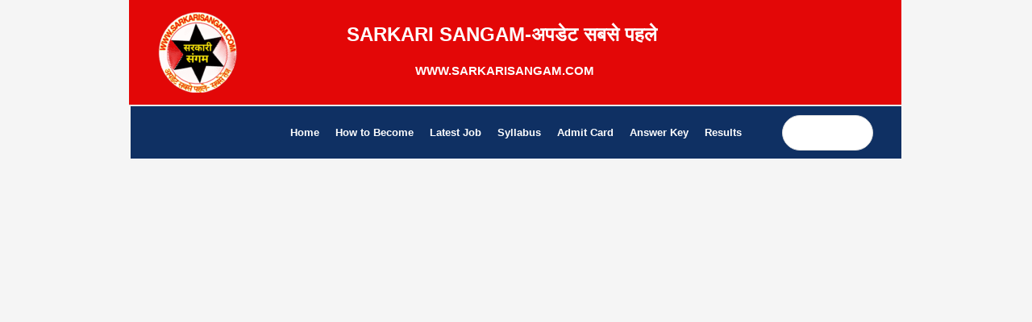

--- FILE ---
content_type: text/html; charset=utf-8
request_url: https://www.google.com/recaptcha/api2/aframe
body_size: 267
content:
<!DOCTYPE HTML><html><head><meta http-equiv="content-type" content="text/html; charset=UTF-8"></head><body><script nonce="YNLjHLDFY9llE6c7Jljhbg">/** Anti-fraud and anti-abuse applications only. See google.com/recaptcha */ try{var clients={'sodar':'https://pagead2.googlesyndication.com/pagead/sodar?'};window.addEventListener("message",function(a){try{if(a.source===window.parent){var b=JSON.parse(a.data);var c=clients[b['id']];if(c){var d=document.createElement('img');d.src=c+b['params']+'&rc='+(localStorage.getItem("rc::a")?sessionStorage.getItem("rc::b"):"");window.document.body.appendChild(d);sessionStorage.setItem("rc::e",parseInt(sessionStorage.getItem("rc::e")||0)+1);localStorage.setItem("rc::h",'1768825971136');}}}catch(b){}});window.parent.postMessage("_grecaptcha_ready", "*");}catch(b){}</script></body></html>